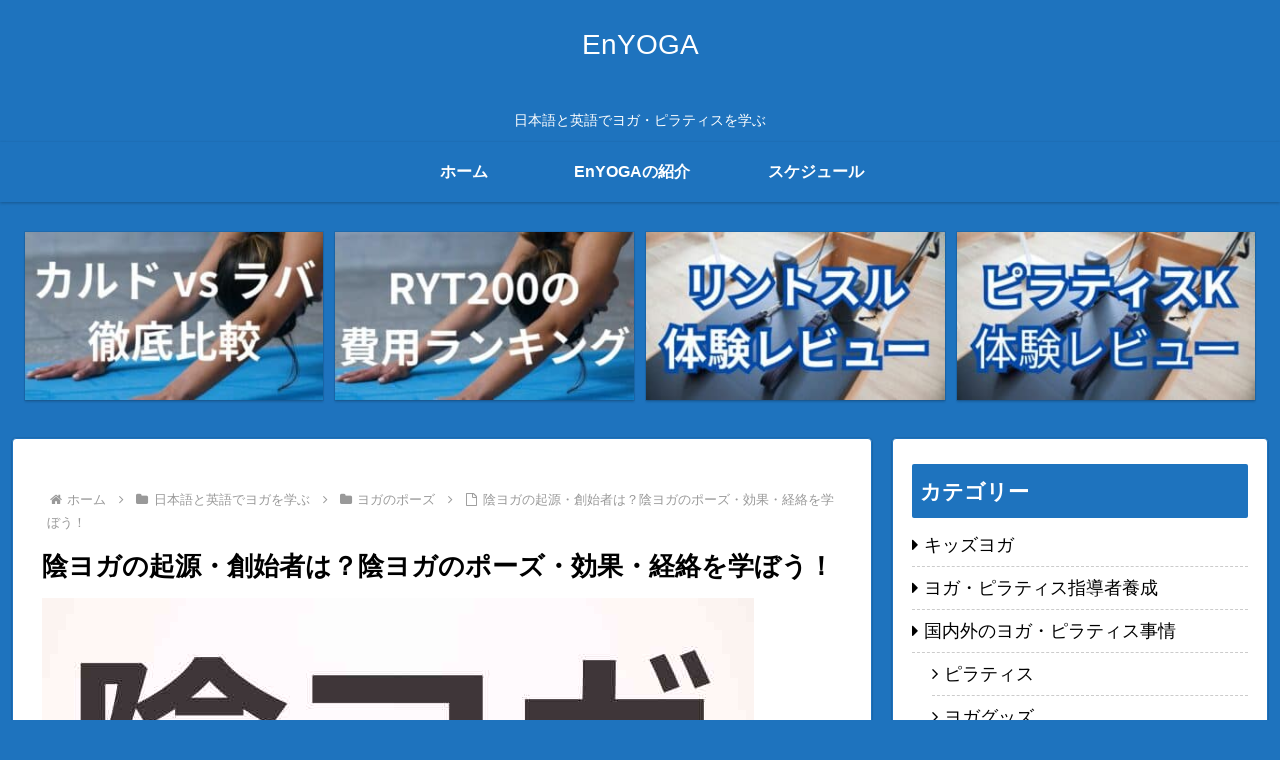

--- FILE ---
content_type: text/html; charset=utf-8
request_url: https://www.google.com/recaptcha/api2/aframe
body_size: 267
content:
<!DOCTYPE HTML><html><head><meta http-equiv="content-type" content="text/html; charset=UTF-8"></head><body><script nonce="pnwFcmSGZBKLTi7de-2aKA">/** Anti-fraud and anti-abuse applications only. See google.com/recaptcha */ try{var clients={'sodar':'https://pagead2.googlesyndication.com/pagead/sodar?'};window.addEventListener("message",function(a){try{if(a.source===window.parent){var b=JSON.parse(a.data);var c=clients[b['id']];if(c){var d=document.createElement('img');d.src=c+b['params']+'&rc='+(localStorage.getItem("rc::a")?sessionStorage.getItem("rc::b"):"");window.document.body.appendChild(d);sessionStorage.setItem("rc::e",parseInt(sessionStorage.getItem("rc::e")||0)+1);localStorage.setItem("rc::h",'1769025178549');}}}catch(b){}});window.parent.postMessage("_grecaptcha_ready", "*");}catch(b){}</script></body></html>